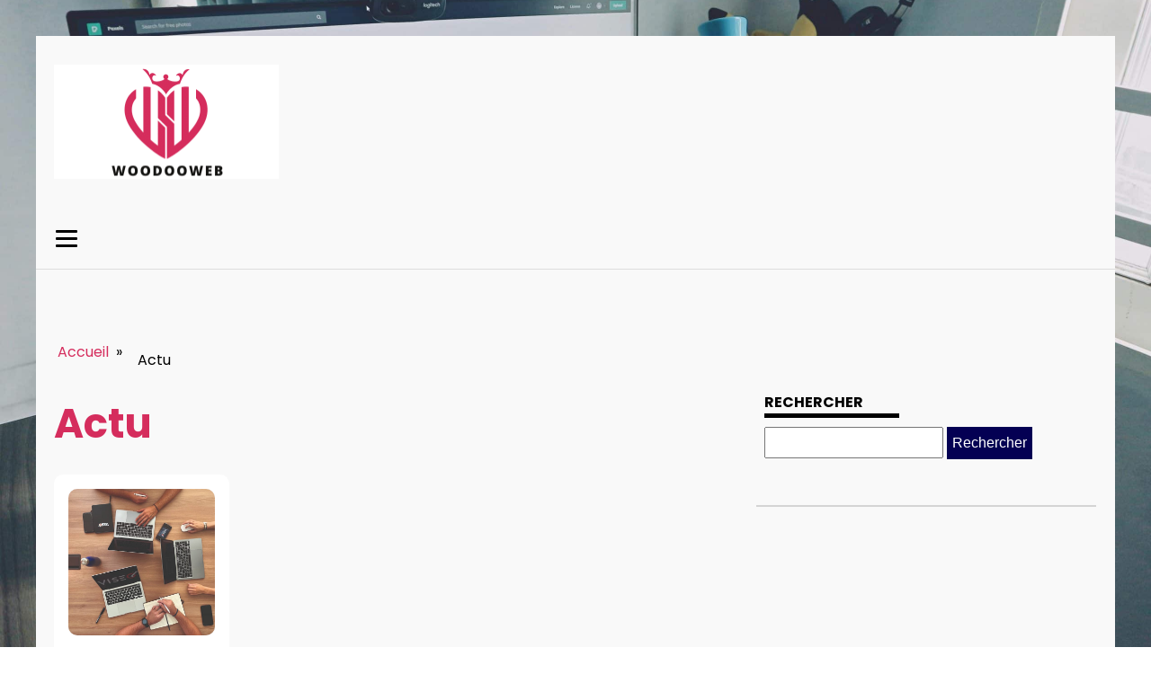

--- FILE ---
content_type: text/html; charset=UTF-8
request_url: https://woodooweb.fr/2022/06
body_size: 13154
content:
<!DOCTYPE html>
<html lang="fr-FR" >
<head>
<meta charset="UTF-8">
<meta name="viewport" content="width=device-width, initial-scale=1.0">
<!-- WP_HEAD() START -->


<meta name='robots' content='noindex, follow' />
	<style>img:is([sizes="auto" i], [sizes^="auto," i]) { contain-intrinsic-size: 3000px 1500px }</style>
	
	<!-- This site is optimized with the Yoast SEO plugin v26.3 - https://yoast.com/wordpress/plugins/seo/ -->
	<title>juin 2022 - woodooweb</title>
<link data-wpr-hosted-gf-parameters="family=Poppins%3A100%2C200%2C300%2C400%2C500%2C600%2C700%2C800%2C900%7CPoppins%3A100%2C200%2C300%2C400%2C500%2C600%2C700%2C800%2C900&display=swap" href="https://woodooweb.fr/wp-content/cache/fonts/1/google-fonts/css/e/8/8/cd7310f0ecc92040a0e6c9c8b4af1.css" rel="stylesheet">
	<meta property="og:locale" content="fr_FR" />
	<meta property="og:type" content="website" />
	<meta property="og:title" content="juin 2022 - woodooweb" />
	<meta property="og:url" content="https://woodooweb.fr/2022/06" />
	<meta property="og:site_name" content="woodooweb" />
	<meta name="twitter:card" content="summary_large_image" />
	<script type="application/ld+json" class="yoast-schema-graph">{"@context":"https://schema.org","@graph":[{"@type":"CollectionPage","@id":"https://woodooweb.fr/2022/06","url":"https://woodooweb.fr/2022/06","name":"juin 2022 - woodooweb","isPartOf":{"@id":"https://woodooweb.fr/#website"},"primaryImageOfPage":{"@id":"https://woodooweb.fr/2022/06#primaryimage"},"image":{"@id":"https://woodooweb.fr/2022/06#primaryimage"},"thumbnailUrl":"https://woodooweb.fr/wp-content/uploads/2022/06/viseo-conseil-8XaM86qk9Ac-unsplash.jpg","breadcrumb":{"@id":"https://woodooweb.fr/2022/06#breadcrumb"},"inLanguage":"fr-FR"},{"@type":"ImageObject","inLanguage":"fr-FR","@id":"https://woodooweb.fr/2022/06#primaryimage","url":"https://woodooweb.fr/wp-content/uploads/2022/06/viseo-conseil-8XaM86qk9Ac-unsplash.jpg","contentUrl":"https://woodooweb.fr/wp-content/uploads/2022/06/viseo-conseil-8XaM86qk9Ac-unsplash.jpg","width":640,"height":640},{"@type":"BreadcrumbList","@id":"https://woodooweb.fr/2022/06#breadcrumb","itemListElement":[{"@type":"ListItem","position":1,"name":"Home","item":"https://woodooweb.fr/"},{"@type":"ListItem","position":2,"name":"Archives for juin 2022"}]},{"@type":"WebSite","@id":"https://woodooweb.fr/#website","url":"https://woodooweb.fr/","name":"woodooweb","description":"Juste un(e) Woodooweb de plus fera l&#039;affaire.","potentialAction":[{"@type":"SearchAction","target":{"@type":"EntryPoint","urlTemplate":"https://woodooweb.fr/?s={search_term_string}"},"query-input":{"@type":"PropertyValueSpecification","valueRequired":true,"valueName":"search_term_string"}}],"inLanguage":"fr-FR"}]}</script>
	<!-- / Yoast SEO plugin. -->


<link href='https://fonts.gstatic.com' crossorigin rel='preconnect' />
<link rel='stylesheet' id='wp-block-library-css' href='https://woodooweb.fr/wp-includes/css/dist/block-library/style.min.css?ver=6.8.3' type='text/css' media='all' />
<style id='classic-theme-styles-inline-css' type='text/css'>
/*! This file is auto-generated */
.wp-block-button__link{color:#fff;background-color:#32373c;border-radius:9999px;box-shadow:none;text-decoration:none;padding:calc(.667em + 2px) calc(1.333em + 2px);font-size:1.125em}.wp-block-file__button{background:#32373c;color:#fff;text-decoration:none}
</style>
<style id='global-styles-inline-css' type='text/css'>
:root{--wp--preset--aspect-ratio--square: 1;--wp--preset--aspect-ratio--4-3: 4/3;--wp--preset--aspect-ratio--3-4: 3/4;--wp--preset--aspect-ratio--3-2: 3/2;--wp--preset--aspect-ratio--2-3: 2/3;--wp--preset--aspect-ratio--16-9: 16/9;--wp--preset--aspect-ratio--9-16: 9/16;--wp--preset--color--black: #000000;--wp--preset--color--cyan-bluish-gray: #abb8c3;--wp--preset--color--white: #ffffff;--wp--preset--color--pale-pink: #f78da7;--wp--preset--color--vivid-red: #cf2e2e;--wp--preset--color--luminous-vivid-orange: #ff6900;--wp--preset--color--luminous-vivid-amber: #fcb900;--wp--preset--color--light-green-cyan: #7bdcb5;--wp--preset--color--vivid-green-cyan: #00d084;--wp--preset--color--pale-cyan-blue: #8ed1fc;--wp--preset--color--vivid-cyan-blue: #0693e3;--wp--preset--color--vivid-purple: #9b51e0;--wp--preset--gradient--vivid-cyan-blue-to-vivid-purple: linear-gradient(135deg,rgba(6,147,227,1) 0%,rgb(155,81,224) 100%);--wp--preset--gradient--light-green-cyan-to-vivid-green-cyan: linear-gradient(135deg,rgb(122,220,180) 0%,rgb(0,208,130) 100%);--wp--preset--gradient--luminous-vivid-amber-to-luminous-vivid-orange: linear-gradient(135deg,rgba(252,185,0,1) 0%,rgba(255,105,0,1) 100%);--wp--preset--gradient--luminous-vivid-orange-to-vivid-red: linear-gradient(135deg,rgba(255,105,0,1) 0%,rgb(207,46,46) 100%);--wp--preset--gradient--very-light-gray-to-cyan-bluish-gray: linear-gradient(135deg,rgb(238,238,238) 0%,rgb(169,184,195) 100%);--wp--preset--gradient--cool-to-warm-spectrum: linear-gradient(135deg,rgb(74,234,220) 0%,rgb(151,120,209) 20%,rgb(207,42,186) 40%,rgb(238,44,130) 60%,rgb(251,105,98) 80%,rgb(254,248,76) 100%);--wp--preset--gradient--blush-light-purple: linear-gradient(135deg,rgb(255,206,236) 0%,rgb(152,150,240) 100%);--wp--preset--gradient--blush-bordeaux: linear-gradient(135deg,rgb(254,205,165) 0%,rgb(254,45,45) 50%,rgb(107,0,62) 100%);--wp--preset--gradient--luminous-dusk: linear-gradient(135deg,rgb(255,203,112) 0%,rgb(199,81,192) 50%,rgb(65,88,208) 100%);--wp--preset--gradient--pale-ocean: linear-gradient(135deg,rgb(255,245,203) 0%,rgb(182,227,212) 50%,rgb(51,167,181) 100%);--wp--preset--gradient--electric-grass: linear-gradient(135deg,rgb(202,248,128) 0%,rgb(113,206,126) 100%);--wp--preset--gradient--midnight: linear-gradient(135deg,rgb(2,3,129) 0%,rgb(40,116,252) 100%);--wp--preset--font-size--small: 13px;--wp--preset--font-size--medium: 20px;--wp--preset--font-size--large: 36px;--wp--preset--font-size--x-large: 42px;--wp--preset--spacing--20: 0.44rem;--wp--preset--spacing--30: 0.67rem;--wp--preset--spacing--40: 1rem;--wp--preset--spacing--50: 1.5rem;--wp--preset--spacing--60: 2.25rem;--wp--preset--spacing--70: 3.38rem;--wp--preset--spacing--80: 5.06rem;--wp--preset--shadow--natural: 6px 6px 9px rgba(0, 0, 0, 0.2);--wp--preset--shadow--deep: 12px 12px 50px rgba(0, 0, 0, 0.4);--wp--preset--shadow--sharp: 6px 6px 0px rgba(0, 0, 0, 0.2);--wp--preset--shadow--outlined: 6px 6px 0px -3px rgba(255, 255, 255, 1), 6px 6px rgba(0, 0, 0, 1);--wp--preset--shadow--crisp: 6px 6px 0px rgba(0, 0, 0, 1);}:where(.is-layout-flex){gap: 0.5em;}:where(.is-layout-grid){gap: 0.5em;}body .is-layout-flex{display: flex;}.is-layout-flex{flex-wrap: wrap;align-items: center;}.is-layout-flex > :is(*, div){margin: 0;}body .is-layout-grid{display: grid;}.is-layout-grid > :is(*, div){margin: 0;}:where(.wp-block-columns.is-layout-flex){gap: 2em;}:where(.wp-block-columns.is-layout-grid){gap: 2em;}:where(.wp-block-post-template.is-layout-flex){gap: 1.25em;}:where(.wp-block-post-template.is-layout-grid){gap: 1.25em;}.has-black-color{color: var(--wp--preset--color--black) !important;}.has-cyan-bluish-gray-color{color: var(--wp--preset--color--cyan-bluish-gray) !important;}.has-white-color{color: var(--wp--preset--color--white) !important;}.has-pale-pink-color{color: var(--wp--preset--color--pale-pink) !important;}.has-vivid-red-color{color: var(--wp--preset--color--vivid-red) !important;}.has-luminous-vivid-orange-color{color: var(--wp--preset--color--luminous-vivid-orange) !important;}.has-luminous-vivid-amber-color{color: var(--wp--preset--color--luminous-vivid-amber) !important;}.has-light-green-cyan-color{color: var(--wp--preset--color--light-green-cyan) !important;}.has-vivid-green-cyan-color{color: var(--wp--preset--color--vivid-green-cyan) !important;}.has-pale-cyan-blue-color{color: var(--wp--preset--color--pale-cyan-blue) !important;}.has-vivid-cyan-blue-color{color: var(--wp--preset--color--vivid-cyan-blue) !important;}.has-vivid-purple-color{color: var(--wp--preset--color--vivid-purple) !important;}.has-black-background-color{background-color: var(--wp--preset--color--black) !important;}.has-cyan-bluish-gray-background-color{background-color: var(--wp--preset--color--cyan-bluish-gray) !important;}.has-white-background-color{background-color: var(--wp--preset--color--white) !important;}.has-pale-pink-background-color{background-color: var(--wp--preset--color--pale-pink) !important;}.has-vivid-red-background-color{background-color: var(--wp--preset--color--vivid-red) !important;}.has-luminous-vivid-orange-background-color{background-color: var(--wp--preset--color--luminous-vivid-orange) !important;}.has-luminous-vivid-amber-background-color{background-color: var(--wp--preset--color--luminous-vivid-amber) !important;}.has-light-green-cyan-background-color{background-color: var(--wp--preset--color--light-green-cyan) !important;}.has-vivid-green-cyan-background-color{background-color: var(--wp--preset--color--vivid-green-cyan) !important;}.has-pale-cyan-blue-background-color{background-color: var(--wp--preset--color--pale-cyan-blue) !important;}.has-vivid-cyan-blue-background-color{background-color: var(--wp--preset--color--vivid-cyan-blue) !important;}.has-vivid-purple-background-color{background-color: var(--wp--preset--color--vivid-purple) !important;}.has-black-border-color{border-color: var(--wp--preset--color--black) !important;}.has-cyan-bluish-gray-border-color{border-color: var(--wp--preset--color--cyan-bluish-gray) !important;}.has-white-border-color{border-color: var(--wp--preset--color--white) !important;}.has-pale-pink-border-color{border-color: var(--wp--preset--color--pale-pink) !important;}.has-vivid-red-border-color{border-color: var(--wp--preset--color--vivid-red) !important;}.has-luminous-vivid-orange-border-color{border-color: var(--wp--preset--color--luminous-vivid-orange) !important;}.has-luminous-vivid-amber-border-color{border-color: var(--wp--preset--color--luminous-vivid-amber) !important;}.has-light-green-cyan-border-color{border-color: var(--wp--preset--color--light-green-cyan) !important;}.has-vivid-green-cyan-border-color{border-color: var(--wp--preset--color--vivid-green-cyan) !important;}.has-pale-cyan-blue-border-color{border-color: var(--wp--preset--color--pale-cyan-blue) !important;}.has-vivid-cyan-blue-border-color{border-color: var(--wp--preset--color--vivid-cyan-blue) !important;}.has-vivid-purple-border-color{border-color: var(--wp--preset--color--vivid-purple) !important;}.has-vivid-cyan-blue-to-vivid-purple-gradient-background{background: var(--wp--preset--gradient--vivid-cyan-blue-to-vivid-purple) !important;}.has-light-green-cyan-to-vivid-green-cyan-gradient-background{background: var(--wp--preset--gradient--light-green-cyan-to-vivid-green-cyan) !important;}.has-luminous-vivid-amber-to-luminous-vivid-orange-gradient-background{background: var(--wp--preset--gradient--luminous-vivid-amber-to-luminous-vivid-orange) !important;}.has-luminous-vivid-orange-to-vivid-red-gradient-background{background: var(--wp--preset--gradient--luminous-vivid-orange-to-vivid-red) !important;}.has-very-light-gray-to-cyan-bluish-gray-gradient-background{background: var(--wp--preset--gradient--very-light-gray-to-cyan-bluish-gray) !important;}.has-cool-to-warm-spectrum-gradient-background{background: var(--wp--preset--gradient--cool-to-warm-spectrum) !important;}.has-blush-light-purple-gradient-background{background: var(--wp--preset--gradient--blush-light-purple) !important;}.has-blush-bordeaux-gradient-background{background: var(--wp--preset--gradient--blush-bordeaux) !important;}.has-luminous-dusk-gradient-background{background: var(--wp--preset--gradient--luminous-dusk) !important;}.has-pale-ocean-gradient-background{background: var(--wp--preset--gradient--pale-ocean) !important;}.has-electric-grass-gradient-background{background: var(--wp--preset--gradient--electric-grass) !important;}.has-midnight-gradient-background{background: var(--wp--preset--gradient--midnight) !important;}.has-small-font-size{font-size: var(--wp--preset--font-size--small) !important;}.has-medium-font-size{font-size: var(--wp--preset--font-size--medium) !important;}.has-large-font-size{font-size: var(--wp--preset--font-size--large) !important;}.has-x-large-font-size{font-size: var(--wp--preset--font-size--x-large) !important;}
:where(.wp-block-post-template.is-layout-flex){gap: 1.25em;}:where(.wp-block-post-template.is-layout-grid){gap: 1.25em;}
:where(.wp-block-columns.is-layout-flex){gap: 2em;}:where(.wp-block-columns.is-layout-grid){gap: 2em;}
:root :where(.wp-block-pullquote){font-size: 1.5em;line-height: 1.6;}
</style>
<link data-minify="1" rel='stylesheet' id='oxygen-css' href='https://woodooweb.fr/wp-content/cache/min/1/wp-content/plugins/oxygen/component-framework/oxygen.css?ver=1737409652' type='text/css' media='all' />
<style id='rocket-lazyload-inline-css' type='text/css'>
.rll-youtube-player{position:relative;padding-bottom:56.23%;height:0;overflow:hidden;max-width:100%;}.rll-youtube-player:focus-within{outline: 2px solid currentColor;outline-offset: 5px;}.rll-youtube-player iframe{position:absolute;top:0;left:0;width:100%;height:100%;z-index:100;background:0 0}.rll-youtube-player img{bottom:0;display:block;left:0;margin:auto;max-width:100%;width:100%;position:absolute;right:0;top:0;border:none;height:auto;-webkit-transition:.4s all;-moz-transition:.4s all;transition:.4s all}.rll-youtube-player img:hover{-webkit-filter:brightness(75%)}.rll-youtube-player .play{height:100%;width:100%;left:0;top:0;position:absolute;background:var(--wpr-bg-3d02fdd1-1414-4715-be10-dd7e91c4315c) no-repeat center;background-color: transparent !important;cursor:pointer;border:none;}
</style>
<script type="text/javascript" src="https://woodooweb.fr/wp-includes/js/jquery/jquery.min.js?ver=3.7.1" id="jquery-core-js"></script>
<link rel="https://api.w.org/" href="https://woodooweb.fr/wp-json/" /><link rel="EditURI" type="application/rsd+xml" title="RSD" href="https://woodooweb.fr/xmlrpc.php?rsd" />
<meta name="generator" content="WordPress 6.8.3" />
<meta name="robots" content="noarchive"><link rel="icon" href="https://woodooweb.fr/wp-content/uploads/2024/03/cropped-woodooweb-e1710160938577-32x32.png" sizes="32x32" />
<link rel="icon" href="https://woodooweb.fr/wp-content/uploads/2024/03/cropped-woodooweb-e1710160938577-192x192.png" sizes="192x192" />
<link rel="apple-touch-icon" href="https://woodooweb.fr/wp-content/uploads/2024/03/cropped-woodooweb-e1710160938577-180x180.png" />
<meta name="msapplication-TileImage" content="https://woodooweb.fr/wp-content/uploads/2024/03/cropped-woodooweb-e1710160938577-270x270.png" />
		<style type="text/css" id="wp-custom-css">
			/*variable*/
:root {
  --main-bg-cat: #D52D5D;
    --main-bg-head-sidebar: #D52D5D;
    --main-bg-submit:#040053;
    --main-btn-read: #D52D5D;
}

/*fin variable*/
/*Radius*/
.oxy-post-image-fixed-ratio {
    border-radius: 10px;
}

a.oxy-post-image {
    border-radius: 10px;
}

h2.widgettitle img {
    border-radius: 10px;
}


aside img {
    border-radius: 10px;
}

.oxy-post-overlay {
    border-radius: 10px;
}

.oxy-post-image img{
    border-radius: 10px;
}

.oxy-post {
    border-radius: 10px;
}

.single img {
    border-radius: 10px;
}

.swiper-container
{
  width: 100%;
  border-radius: 10px;
}

.custom-content {
    border-radius: 10px;
}

.oxy-post-padding {
    border-radius: 10px;
}
/*fin radius*/

input#s {
    height: 35px;
    margin-top: 10px;
}

input#searchsubmit {
    height: 36px;
    background: var(--main-bg-submit);
    border: 0px;
    color: #fff;
}


div#div_block-94-85 .custom-cat {
    position: absolute;
}

body.search.search-results .oxy-post {
    width: 100% !important;
}

/*section1*/
.custom-grid .oxy-post{
	  width:100% !important;
}

ul.post-categories {
    padding: 0;
}

ul.post-categories li {
    list-style: none;
	display:inline-block;
	margin: 10px 0px;
}

ul.post-categories li a {
    background: var(--main-bg-cat);
    color: #fff;
    padding: 2px 5px;
    border-radius: 5px;
}

section#section-2-152 .oxy-post-image-overlay {
    padding: 240px 0px !important;
    justify-content: start;
    text-align: left;
}

.custom-ccontent {
    padding: 20px;
    position: relative;
    top: 235px;
}

div#div_block-13-152 .oxy-post-image-overlay {
    padding: 69px 0px !important;
}

div#div_block-13-152 .custom-ccontent {
    top: 72px;
	height:193px;
}

div#div_block-13-152 .oxy-post-title {
    font-size: 18px;
    line-height: 20px;
}

#_posts_grid-20-152 > .oxy-posts {
	grid-column-gap: 0px !important;
    grid-template-columns: 0px !important;
}

#_posts_grid-22-152 > .oxy-posts {
    grid-column-gap: 0 !important;
}

#_posts_grid-28-152 > .oxy-posts {
    grid-column-gap: 0 !important;
}

#_posts_grid-24-152 > .oxy-posts {
    grid-column-gap: 0 !important;
}

#_posts_grid-30-152 > .oxy-posts {
    grid-column-gap: 0 !important;
}

/*fin section1*/
/* section2*/
section#section-31-152 .oxy-post.rocket-lazyload.entered.lazyloaded {
    height: 320px;
}
section#section-31-152 .custom-ccontent {
    padding: 20px;
    position: relative;
    top: 55px;
}
.oxy-post-image-overlay {
    padding: 3rem 0rem !important;
}
#_posts_grid-34-152 > .oxy-posts {
    grid-auto-rows: auto !important;
}


/*fin section2*/

/*aside*/
aside li {
    list-style: none;
}

label.wp-block-search__label {
    border-bottom: 4px solid #000;
	text-transform: uppercase;
}

label.wp-block-search__label:after {
    content: '';
    width: 90%;
    height: 2px;
    background: #b7b7b78f;
    position: absolute;
    left: 21px;
    top: 47px;
}

aside {
    position: relative;
}

.wp-block-search__inside-wrapper {
    margin-top: 25px;
}

/*fin aside*/
/*section 3*/

#_posts_grid-49-152 .oxy-post {
    width: 100% !important;
}

div#div_block-47-152 .custom-cat {
    position: absolute;
    bottom: 330px !important;
    left: 20px;
}

    #_posts_grid-49-152 .oxy-post-image-fixed-ratio {
    padding-bottom: 70% !important;
}

#_posts_grid-52-152 .oxy-post {
    margin-bottom: 1em !important;
}


#_posts_grid-52-152 .oxy-post-image-fixed-ratio {
    padding-bottom: 70% !important;
}

div#_posts_grid-58-152 .custom-cat {
    position: absolute;
}

#_posts_grid-67-152 .oxy-post {
    width: 100% !important;
}

div#_posts_grid-67-152 {
    position: relative;
}

div#_posts_grid-67-152 .custom-cat {
    position: absolute;
}


/*fin section 3*/
/*section 4*/
div#_posts_grid-76-152 .custom-ccontent {
    padding: 20px;
    position: relative;
    top: 50px;
}

div#_posts_grid-85-152 .custom-ccontent {
    padding: 20px;
    position: relative;
    top: 40px;
}

.left-im .oxy-post {
    margin-bottom: 1rem !important;
}

.left-im  .oxy-post-image-fixed-ratio {
    padding-bottom: 60% !important;
}
div#div_block-81-152 .oxy-posts {
    grid-column-gap: 0px !important;
}

.archive .oxy-post {
    width: 100% !important;
    background: #fff;
    margin: 20px;
}

/*fin section 4*/

.archive label.wp-block-search__label:after {
    content: '';
    width: 90%;
    height: 2px;
    background: #b7b7b78f;
    position: absolute;
    left: 32px;
    top: 58px;
}

h2.widgettitle {
    font-size: 16px;
    text-transform: uppercase;
    border-bottom: 5px solid #000;
    width: 150px;
    margin-top: 30px;
}

h2.widgettitle:after {
    content: '';
    position: absolute;
    width: 90% !important;
    height: 2px !important;
    background: #d4d4d4;
    top: 187px;
    left: 21px;
}

.rpwwt-widget ul li img {
    width: 149px !important;
    height: 75px;
    object-fit: cover;
}

div#code_block-21-115 ul.post-categories li a {
    position: relative;
    top: -5px;
	background:none;
	color:#000;
}

span#span-37-116 a {
    color: #fff;
}

.ftr-img img {
    width: 100%;
    height: auto;
}

.single label.wp-block-search__label:after {
    content: '';
    width: 90%;
    height: 2px;
    background: #b7b7b78f;
    position: absolute;
    left: 21px;
    top: 48px;
}

.single h2.widgettitle:after {
    content: '';
    position: absolute;
    width: 90% !important;
    height: 2px !important;
    background: #d4d4d4;
    top: 187px;
    left: 21px;
}

.ftr-img {
    margin-top: 20px;
    height: auto;
    width: 100%;
}

section#section-2-306 .ct-section-inner-wrap {
    padding: 20px;
}

@media (max-width: 500px){
	div#div_block-47-152 .custom-cat {
    top: 20px !important;
}
.archive .oxy-post {
    margin: 0px;
}
	.oxel-breadcrumb-wrapper {
    width: auto !important;
}
}		</style>
		<link data-minify="1" rel='stylesheet' id='oxygen-cache-24-css' href='https://woodooweb.fr/wp-content/cache/min/1/wp-content/uploads/oxygen/css/24.css?ver=1737409652' type='text/css' media='all' />
<link data-minify="1" rel='stylesheet' id='oxygen-cache-21-css' href='https://woodooweb.fr/wp-content/cache/min/1/wp-content/uploads/oxygen/css/21.css?ver=1737409652' type='text/css' media='all' />
<link data-minify="1" rel='stylesheet' id='oxygen-universal-styles-css' href='https://woodooweb.fr/wp-content/cache/background-css/1/woodooweb.fr/wp-content/cache/min/1/wp-content/uploads/oxygen/css/universal.css?ver=1737409652&wpr_t=1768884648' type='text/css' media='all' />
<noscript><style id="rocket-lazyload-nojs-css">.rll-youtube-player, [data-lazy-src]{display:none !important;}</style></noscript><!-- END OF WP_HEAD() -->
<style id="wpr-lazyload-bg-container"></style><style id="wpr-lazyload-bg-exclusion"></style>
<noscript>
<style id="wpr-lazyload-bg-nostyle">.oxy-pro-menu .oxy-pro-menu-off-canvas-container,.oxy-pro-menu .oxy-pro-menu-open-container{--wpr-bg-e736c2fa-a962-437c-9abc-c8f07b0e31ca: url('https://woodooweb.fr/wp-content/cache/min/1/wp-content/uploads/oxygen/css/');}body{--wpr-bg-ddf3eccd-71ff-4bc9-ad4b-fea0758e614b: url('https://moya-vselennaya.com/wp-content/uploads/2023/12/pexels-bich-tran-1714341-scaled.jpg');}.rll-youtube-player .play{--wpr-bg-3d02fdd1-1414-4715-be10-dd7e91c4315c: url('https://woodooweb.fr/wp-content/plugins/wp-rocket/assets/img/youtube.png');}</style>
</noscript>
<script type="application/javascript">const rocket_pairs = [{"selector":".oxy-pro-menu .oxy-pro-menu-off-canvas-container,.oxy-pro-menu .oxy-pro-menu-open-container","style":".oxy-pro-menu .oxy-pro-menu-off-canvas-container,.oxy-pro-menu .oxy-pro-menu-open-container{--wpr-bg-e736c2fa-a962-437c-9abc-c8f07b0e31ca: url('https:\/\/woodooweb.fr\/wp-content\/cache\/min\/1\/wp-content\/uploads\/oxygen\/css\/');}","hash":"e736c2fa-a962-437c-9abc-c8f07b0e31ca","url":"https:\/\/woodooweb.fr\/wp-content\/cache\/min\/1\/wp-content\/uploads\/oxygen\/css\/"},{"selector":"body","style":"body{--wpr-bg-ddf3eccd-71ff-4bc9-ad4b-fea0758e614b: url('https:\/\/moya-vselennaya.com\/wp-content\/uploads\/2023\/12\/pexels-bich-tran-1714341-scaled.jpg');}","hash":"ddf3eccd-71ff-4bc9-ad4b-fea0758e614b","url":"https:\/\/moya-vselennaya.com\/wp-content\/uploads\/2023\/12\/pexels-bich-tran-1714341-scaled.jpg"},{"selector":".rll-youtube-player .play","style":".rll-youtube-player .play{--wpr-bg-3d02fdd1-1414-4715-be10-dd7e91c4315c: url('https:\/\/woodooweb.fr\/wp-content\/plugins\/wp-rocket\/assets\/img\/youtube.png');}","hash":"3d02fdd1-1414-4715-be10-dd7e91c4315c","url":"https:\/\/woodooweb.fr\/wp-content\/plugins\/wp-rocket\/assets\/img\/youtube.png"}]; const rocket_excluded_pairs = [];</script><meta name="generator" content="WP Rocket 3.20.0.3" data-wpr-features="wpr_lazyload_css_bg_img wpr_minify_js wpr_lazyload_images wpr_lazyload_iframes wpr_image_dimensions wpr_minify_css wpr_preload_links wpr_host_fonts_locally wpr_desktop" /></head>
<body class="archive date wp-theme-oxygen-is-not-a-theme  wp-embed-responsive oxygen-body" >




						<div id="div_block-59-118" class="ct-div-block" ><header id="_header-2-225" class="oxy-header-wrapper oxy-overlay-header oxy-header" ><div id="_header_row-3-225" class="oxy-header-row" ><div class="oxy-header-container"><div id="_header_left-4-225" class="oxy-header-left" ><a id="link-12-225" class="ct-link atomic-logo" href="/" target="_self"  ><img width="500" height="255"  id="image-13-225" alt="" src="data:image/svg+xml,%3Csvg%20xmlns='http://www.w3.org/2000/svg'%20viewBox='0%200%20500%20255'%3E%3C/svg%3E" class="ct-image" data-lazy-src="https://woodooweb.fr/wp-content/uploads/2024/03/woodooweb-e1710160938577.png"/><noscript><img width="500" height="255"  id="image-13-225" alt="" src="https://woodooweb.fr/wp-content/uploads/2024/03/woodooweb-e1710160938577.png" class="ct-image"/></noscript></a></div><div id="_header_center-6-225" class="oxy-header-center" ></div><div id="_header_right-7-225" class="oxy-header-right" ></div></div></div><div id="_header_row-10-225" class="oxy-header-row" ><div class="oxy-header-container"><div id="_header_left-11-225" class="oxy-header-left" ><nav id="_nav_menu-17-225" class="oxy-nav-menu oxy-nav-menu-dropdowns" ><div class='oxy-menu-toggle'><div class='oxy-nav-menu-hamburger-wrap'><div class='oxy-nav-menu-hamburger'><div class='oxy-nav-menu-hamburger-line'></div><div class='oxy-nav-menu-hamburger-line'></div><div class='oxy-nav-menu-hamburger-line'></div></div></div></div><div class="menu-mainmenu-container"><ul id="menu-mainmenu" class="oxy-nav-menu-list"><li id="menu-item-197" class="menu-item menu-item-type-taxonomy menu-item-object-category menu-item-197"><a href="https://woodooweb.fr/category/actu">Actu</a></li>
<li id="menu-item-198" class="menu-item menu-item-type-taxonomy menu-item-object-category menu-item-198"><a href="https://woodooweb.fr/category/high-tech">High tech</a></li>
<li id="menu-item-199" class="menu-item menu-item-type-taxonomy menu-item-object-category menu-item-199"><a href="https://woodooweb.fr/category/internet">Internet</a></li>
<li id="menu-item-200" class="menu-item menu-item-type-taxonomy menu-item-object-category menu-item-200"><a href="https://woodooweb.fr/category/jeux-video">Jeux-video</a></li>
<li id="menu-item-201" class="menu-item menu-item-type-taxonomy menu-item-object-category menu-item-201"><a href="https://woodooweb.fr/category/marketing">Marketing</a></li>
<li id="menu-item-202" class="menu-item menu-item-type-taxonomy menu-item-object-category menu-item-202"><a href="https://woodooweb.fr/category/materiel">Matériel</a></li>
<li id="menu-item-203" class="menu-item menu-item-type-taxonomy menu-item-object-category menu-item-203"><a href="https://woodooweb.fr/category/smartphones">Smartphones</a></li>
</ul></div></nav></div><div id="_header_center-14-225" class="oxy-header-center" ></div><div id="_header_right-15-225" class="oxy-header-right" ></div></div></div></header>
		<section id="section-7-115" class=" ct-section" ><div class="ct-section-inner-wrap"><div id="new_columns-8-115" class="ct-new-columns" ><div id="div_block-9-115" class="ct-div-block" ><div id="div_block-20-115" class="ct-div-block oxel-breadcrumb-wrapper" ><div id="code_block-21-115" class="ct-code-block oxel-breadcrumb-code" >

<nav aria-label="Breadcrumb" class="oxel-breadcrumb" style="display: none">
	<ol>
					<li>
								<a title="Breadcrumb link to Blog" href="/">Accueil</a>
								<span>&#187;</span>
			</li>
					<li>
				<ul class="post-categories">
	<li><a href="https://woodooweb.fr/category/actu" rel="category tag">Actu</a></li></ul>			</li>
				</ol>
</nav></div></div><h1 id="text_block-15-115" class="ct-text-block" ><span id="span-16-115" class="ct-span" ><a href="https://woodooweb.fr/category/actu" rel="tag">Actu</a></span></h1>        
                <div id="_posts_grid-19-115" class='oxy-easy-posts oxy-posts-grid' >
                                    <div class='oxy-posts'>
                     <div class='oxy-post'>
  
    <a class='oxy-post-image' href='https://woodooweb.fr/actu/comment-faire-fonctionner-ensemble-le-seo-et-le-sea.php'>
      <div data-bg="https://woodooweb.fr/wp-content/uploads/2022/06/viseo-conseil-8XaM86qk9Ac-unsplash.jpg" class='oxy-post-image-fixed-ratio rocket-lazyload' style=''>
      </div>
      
     
      
	</a>
	<div class="custom-cat">
<ul class="post-categories">
	<li><a href="https://woodooweb.fr/category/actu" rel="category tag">Actu</a></li></ul></div>
  <h2>
	<a class='oxy-post-title' href='https://woodooweb.fr/actu/comment-faire-fonctionner-ensemble-le-seo-et-le-sea.php'>Comment faire fonctionner ensemble le SEO et le SEA ?</a>
	</h2>


	<div class='oxy-post-content'>
		<p>Soyons honnêtes : l'objectif premier de votre site Web est d'obtenir le meilleur classement possible sur les pages de résultats des moteurs de recherche les plus importants, tels que Google, Yahoo, Bing et autres. Et plus les sous-pages de votre site web apparaissent en bonne place sur une page de résultats d'un moteur de recherche, [&hellip;]</p>
	</div>

	<a href='https://woodooweb.fr/actu/comment-faire-fonctionner-ensemble-le-seo-et-le-sea.php' class='oxy-read-more'>Lire la suite</a>

</div>                </div>
                                <div class='oxy-easy-posts-pages'>
                                    </div>
                                            </div>
                </div><aside id="div_block-10-115" class="ct-div-block" ><li id="search-2" class="widget widget_search"><h2 class="widgettitle">Rechercher</h2>
<form role="search" method="get" id="searchform" class="searchform" action="https://woodooweb.fr/">
				<div>
					<label class="screen-reader-text" for="s">Rechercher :</label>
					<input type="text" value="" name="s" id="s" />
					<input type="submit" id="searchsubmit" value="Rechercher" />
				</div>
			</form></li>
</aside></div></div></section><section id="section-20-225" class=" ct-section" ><div class="ct-section-inner-wrap"><a id="link-77-118" class="ct-link oxel_back_to_top_container" href="#top" target="_self"  ><div id="code_block-78-118" class="ct-code-block" ><!-- --></div><div id="fancy_icon-79-118" class="ct-fancy-icon oxel_back_to_top_icon" ><svg id="svg-fancy_icon-79-118"><use xlink:href="#FontAwesomeicon-angle-double-up"></use></svg></div></a><div id="new_columns-68-118" class="ct-new-columns" ><div id="div_block-69-118" class="ct-div-block" ><nav id="_nav_menu-71-118" class="oxy-nav-menu oxy-nav-menu-dropdowns oxy-nav-menu-dropdown-arrow" ><div class='oxy-menu-toggle'><div class='oxy-nav-menu-hamburger-wrap'><div class='oxy-nav-menu-hamburger'><div class='oxy-nav-menu-hamburger-line'></div><div class='oxy-nav-menu-hamburger-line'></div><div class='oxy-nav-menu-hamburger-line'></div></div></div></div><div class="menu-navigation-container"><ul id="menu-navigation" class="oxy-nav-menu-list"><li id="menu-item-93" class="menu-item menu-item-type-post_type menu-item-object-page menu-item-93"><a href="https://woodooweb.fr/contact">Contact</a></li>
<li id="menu-item-94" class="menu-item menu-item-type-post_type menu-item-object-page menu-item-94"><a href="https://woodooweb.fr/mentions-legales">Mentions Légales</a></li>
<li id="menu-item-92" class="menu-item menu-item-type-post_type menu-item-object-page menu-item-92"><a href="https://woodooweb.fr/politique-de-confidentialite">Politique de confidentialité</a></li>
</ul></div></nav></div><div id="div_block-70-118" class="ct-div-block" ><div id="text_block-76-118" class="ct-text-block" >Copyright 2024. Tous Droits Réservés</div></div></div></div></section></div>	<!-- WP_FOOTER -->
<script type="speculationrules">
{"prefetch":[{"source":"document","where":{"and":[{"href_matches":"\/*"},{"not":{"href_matches":["\/wp-*.php","\/wp-admin\/*","\/wp-content\/uploads\/*","\/wp-content\/*","\/wp-content\/plugins\/*","\/wp-content\/themes\/oxygen-bare-minimum-theme\/*","\/wp-content\/themes\/oxygen-is-not-a-theme\/*","\/*\\?(.+)"]}},{"not":{"selector_matches":"a[rel~=\"nofollow\"]"}},{"not":{"selector_matches":".no-prefetch, .no-prefetch a"}}]},"eagerness":"conservative"}]}
</script>
<style>.ct-FontAwesomeicon-angle-double-up{width:0.64285714285714em}</style>
<?xml version="1.0"?><svg xmlns="http://www.w3.org/2000/svg" xmlns:xlink="http://www.w3.org/1999/xlink" aria-hidden="true" style="position: absolute; width: 0; height: 0; overflow: hidden;" version="1.1"><defs><symbol id="FontAwesomeicon-angle-double-up" viewBox="0 0 18 28"><title>angle-double-up</title><path d="M16.797 20.5c0 0.125-0.063 0.266-0.156 0.359l-0.781 0.781c-0.094 0.094-0.219 0.156-0.359 0.156-0.125 0-0.266-0.063-0.359-0.156l-6.141-6.141-6.141 6.141c-0.094 0.094-0.234 0.156-0.359 0.156s-0.266-0.063-0.359-0.156l-0.781-0.781c-0.094-0.094-0.156-0.234-0.156-0.359s0.063-0.266 0.156-0.359l7.281-7.281c0.094-0.094 0.234-0.156 0.359-0.156s0.266 0.063 0.359 0.156l7.281 7.281c0.094 0.094 0.156 0.234 0.156 0.359zM16.797 14.5c0 0.125-0.063 0.266-0.156 0.359l-0.781 0.781c-0.094 0.094-0.219 0.156-0.359 0.156-0.125 0-0.266-0.063-0.359-0.156l-6.141-6.141-6.141 6.141c-0.094 0.094-0.234 0.156-0.359 0.156s-0.266-0.063-0.359-0.156l-0.781-0.781c-0.094-0.094-0.156-0.234-0.156-0.359s0.063-0.266 0.156-0.359l7.281-7.281c0.094-0.094 0.234-0.156 0.359-0.156s0.266 0.063 0.359 0.156l7.281 7.281c0.094 0.094 0.156 0.234 0.156 0.359z"/></symbol></defs></svg>
		<script type="text/javascript">
			jQuery(document).ready(function() {
				jQuery('body').on('click', '.oxy-menu-toggle', function() {
					jQuery(this).parent('.oxy-nav-menu').toggleClass('oxy-nav-menu-open');
					jQuery('body').toggleClass('oxy-nav-menu-prevent-overflow');
					jQuery('html').toggleClass('oxy-nav-menu-prevent-overflow');
				});
				var selector = '.oxy-nav-menu-open .menu-item a[href*="#"]';
				jQuery('body').on('click', selector, function(){
					jQuery('.oxy-nav-menu-open').removeClass('oxy-nav-menu-open');
					jQuery('body').removeClass('oxy-nav-menu-prevent-overflow');
					jQuery('html').removeClass('oxy-nav-menu-prevent-overflow');
					jQuery(this).click();
				});
			});
		</script>

	<script type="text/javascript" id="rocket-browser-checker-js-after">
/* <![CDATA[ */
"use strict";var _createClass=function(){function defineProperties(target,props){for(var i=0;i<props.length;i++){var descriptor=props[i];descriptor.enumerable=descriptor.enumerable||!1,descriptor.configurable=!0,"value"in descriptor&&(descriptor.writable=!0),Object.defineProperty(target,descriptor.key,descriptor)}}return function(Constructor,protoProps,staticProps){return protoProps&&defineProperties(Constructor.prototype,protoProps),staticProps&&defineProperties(Constructor,staticProps),Constructor}}();function _classCallCheck(instance,Constructor){if(!(instance instanceof Constructor))throw new TypeError("Cannot call a class as a function")}var RocketBrowserCompatibilityChecker=function(){function RocketBrowserCompatibilityChecker(options){_classCallCheck(this,RocketBrowserCompatibilityChecker),this.passiveSupported=!1,this._checkPassiveOption(this),this.options=!!this.passiveSupported&&options}return _createClass(RocketBrowserCompatibilityChecker,[{key:"_checkPassiveOption",value:function(self){try{var options={get passive(){return!(self.passiveSupported=!0)}};window.addEventListener("test",null,options),window.removeEventListener("test",null,options)}catch(err){self.passiveSupported=!1}}},{key:"initRequestIdleCallback",value:function(){!1 in window&&(window.requestIdleCallback=function(cb){var start=Date.now();return setTimeout(function(){cb({didTimeout:!1,timeRemaining:function(){return Math.max(0,50-(Date.now()-start))}})},1)}),!1 in window&&(window.cancelIdleCallback=function(id){return clearTimeout(id)})}},{key:"isDataSaverModeOn",value:function(){return"connection"in navigator&&!0===navigator.connection.saveData}},{key:"supportsLinkPrefetch",value:function(){var elem=document.createElement("link");return elem.relList&&elem.relList.supports&&elem.relList.supports("prefetch")&&window.IntersectionObserver&&"isIntersecting"in IntersectionObserverEntry.prototype}},{key:"isSlowConnection",value:function(){return"connection"in navigator&&"effectiveType"in navigator.connection&&("2g"===navigator.connection.effectiveType||"slow-2g"===navigator.connection.effectiveType)}}]),RocketBrowserCompatibilityChecker}();
/* ]]> */
</script>
<script type="text/javascript" id="rocket-preload-links-js-extra">
/* <![CDATA[ */
var RocketPreloadLinksConfig = {"excludeUris":"\/(?:.+\/)?feed(?:\/(?:.+\/?)?)?$|\/(?:.+\/)?embed\/|\/(index.php\/)?(.*)wp-json(\/.*|$)|\/refer\/|\/go\/|\/recommend\/|\/recommends\/","usesTrailingSlash":"","imageExt":"jpg|jpeg|gif|png|tiff|bmp|webp|avif|pdf|doc|docx|xls|xlsx|php","fileExt":"jpg|jpeg|gif|png|tiff|bmp|webp|avif|pdf|doc|docx|xls|xlsx|php|html|htm","siteUrl":"https:\/\/woodooweb.fr","onHoverDelay":"100","rateThrottle":"3"};
/* ]]> */
</script>
<script type="text/javascript" id="rocket-preload-links-js-after">
/* <![CDATA[ */
(function() {
"use strict";var r="function"==typeof Symbol&&"symbol"==typeof Symbol.iterator?function(e){return typeof e}:function(e){return e&&"function"==typeof Symbol&&e.constructor===Symbol&&e!==Symbol.prototype?"symbol":typeof e},e=function(){function i(e,t){for(var n=0;n<t.length;n++){var i=t[n];i.enumerable=i.enumerable||!1,i.configurable=!0,"value"in i&&(i.writable=!0),Object.defineProperty(e,i.key,i)}}return function(e,t,n){return t&&i(e.prototype,t),n&&i(e,n),e}}();function i(e,t){if(!(e instanceof t))throw new TypeError("Cannot call a class as a function")}var t=function(){function n(e,t){i(this,n),this.browser=e,this.config=t,this.options=this.browser.options,this.prefetched=new Set,this.eventTime=null,this.threshold=1111,this.numOnHover=0}return e(n,[{key:"init",value:function(){!this.browser.supportsLinkPrefetch()||this.browser.isDataSaverModeOn()||this.browser.isSlowConnection()||(this.regex={excludeUris:RegExp(this.config.excludeUris,"i"),images:RegExp(".("+this.config.imageExt+")$","i"),fileExt:RegExp(".("+this.config.fileExt+")$","i")},this._initListeners(this))}},{key:"_initListeners",value:function(e){-1<this.config.onHoverDelay&&document.addEventListener("mouseover",e.listener.bind(e),e.listenerOptions),document.addEventListener("mousedown",e.listener.bind(e),e.listenerOptions),document.addEventListener("touchstart",e.listener.bind(e),e.listenerOptions)}},{key:"listener",value:function(e){var t=e.target.closest("a"),n=this._prepareUrl(t);if(null!==n)switch(e.type){case"mousedown":case"touchstart":this._addPrefetchLink(n);break;case"mouseover":this._earlyPrefetch(t,n,"mouseout")}}},{key:"_earlyPrefetch",value:function(t,e,n){var i=this,r=setTimeout(function(){if(r=null,0===i.numOnHover)setTimeout(function(){return i.numOnHover=0},1e3);else if(i.numOnHover>i.config.rateThrottle)return;i.numOnHover++,i._addPrefetchLink(e)},this.config.onHoverDelay);t.addEventListener(n,function e(){t.removeEventListener(n,e,{passive:!0}),null!==r&&(clearTimeout(r),r=null)},{passive:!0})}},{key:"_addPrefetchLink",value:function(i){return this.prefetched.add(i.href),new Promise(function(e,t){var n=document.createElement("link");n.rel="prefetch",n.href=i.href,n.onload=e,n.onerror=t,document.head.appendChild(n)}).catch(function(){})}},{key:"_prepareUrl",value:function(e){if(null===e||"object"!==(void 0===e?"undefined":r(e))||!1 in e||-1===["http:","https:"].indexOf(e.protocol))return null;var t=e.href.substring(0,this.config.siteUrl.length),n=this._getPathname(e.href,t),i={original:e.href,protocol:e.protocol,origin:t,pathname:n,href:t+n};return this._isLinkOk(i)?i:null}},{key:"_getPathname",value:function(e,t){var n=t?e.substring(this.config.siteUrl.length):e;return n.startsWith("/")||(n="/"+n),this._shouldAddTrailingSlash(n)?n+"/":n}},{key:"_shouldAddTrailingSlash",value:function(e){return this.config.usesTrailingSlash&&!e.endsWith("/")&&!this.regex.fileExt.test(e)}},{key:"_isLinkOk",value:function(e){return null!==e&&"object"===(void 0===e?"undefined":r(e))&&(!this.prefetched.has(e.href)&&e.origin===this.config.siteUrl&&-1===e.href.indexOf("?")&&-1===e.href.indexOf("#")&&!this.regex.excludeUris.test(e.href)&&!this.regex.images.test(e.href))}}],[{key:"run",value:function(){"undefined"!=typeof RocketPreloadLinksConfig&&new n(new RocketBrowserCompatibilityChecker({capture:!0,passive:!0}),RocketPreloadLinksConfig).init()}}]),n}();t.run();
}());
/* ]]> */
</script>
<script type="text/javascript" id="rocket_lazyload_css-js-extra">
/* <![CDATA[ */
var rocket_lazyload_css_data = {"threshold":"300"};
/* ]]> */
</script>
<script type="text/javascript" id="rocket_lazyload_css-js-after">
/* <![CDATA[ */
!function o(n,c,a){function u(t,e){if(!c[t]){if(!n[t]){var r="function"==typeof require&&require;if(!e&&r)return r(t,!0);if(s)return s(t,!0);throw(e=new Error("Cannot find module '"+t+"'")).code="MODULE_NOT_FOUND",e}r=c[t]={exports:{}},n[t][0].call(r.exports,function(e){return u(n[t][1][e]||e)},r,r.exports,o,n,c,a)}return c[t].exports}for(var s="function"==typeof require&&require,e=0;e<a.length;e++)u(a[e]);return u}({1:[function(e,t,r){"use strict";{const c="undefined"==typeof rocket_pairs?[]:rocket_pairs,a=(("undefined"==typeof rocket_excluded_pairs?[]:rocket_excluded_pairs).map(t=>{var e=t.selector;document.querySelectorAll(e).forEach(e=>{e.setAttribute("data-rocket-lazy-bg-"+t.hash,"excluded")})}),document.querySelector("#wpr-lazyload-bg-container"));var o=rocket_lazyload_css_data.threshold||300;const u=new IntersectionObserver(e=>{e.forEach(t=>{t.isIntersecting&&c.filter(e=>t.target.matches(e.selector)).map(t=>{var e;t&&((e=document.createElement("style")).textContent=t.style,a.insertAdjacentElement("afterend",e),t.elements.forEach(e=>{u.unobserve(e),e.setAttribute("data-rocket-lazy-bg-"+t.hash,"loaded")}))})})},{rootMargin:o+"px"});function n(){0<(0<arguments.length&&void 0!==arguments[0]?arguments[0]:[]).length&&c.forEach(t=>{try{document.querySelectorAll(t.selector).forEach(e=>{"loaded"!==e.getAttribute("data-rocket-lazy-bg-"+t.hash)&&"excluded"!==e.getAttribute("data-rocket-lazy-bg-"+t.hash)&&(u.observe(e),(t.elements||=[]).push(e))})}catch(e){console.error(e)}})}n(),function(){const r=window.MutationObserver;return function(e,t){if(e&&1===e.nodeType)return(t=new r(t)).observe(e,{attributes:!0,childList:!0,subtree:!0}),t}}()(document.querySelector("body"),n)}},{}]},{},[1]);
/* ]]> */
</script>
<script type="text/javascript" src="https://woodooweb.fr/wp-content/plugins/wp-rocket/assets/js/heartbeat.js?ver=3.20.0.3" id="heartbeat-js"></script>
<script type="text/javascript" id="ct-footer-js"></script><style type="text/css" id="ct_code_block_css_21">.oxel-breadcrumb {
	display: block !important;
}

.oxel-breadcrumb ol {
	list-style-type: none;
	padding-inline-start: 0;
	margin-block-start: 0;
	margin-block-end: 0;
	display: flex;
	flex-wrap: wrap;
}

.oxel-breadcrumb ol li {
	padding: 4px;
	/* color: grey; */
}

.oxel-breadcrumb ol li a {
	/* color: blue; */
}

.oxel-breadcrumb ol li:not(:last-child) a {
	margin-right: 4px;
}

.oxel-breadcrumb ol li:last-child span:last-child {
	display: none;
}</style>
<script type="text/javascript" id="ct_code_block_js_100078">//** Oxygen Composite Elements Settings Section **//
//** Edit the variables below to change the behavior of the element. **//

var scrollDistance = 300; // Set this to the scroll distance at which you want the button to appear.

//** That's it, stop editing! **/

jQuery(document).ready( function() {
  
  // If we're in the builder, do not execute.
  var url_string = window.location.href;
  var url = new URL(url_string);
  var param = url.searchParams.get("ct_builder");
  
  if( param ) { return; }
  
  jQuery('.oxel_back_to_top_container').addClass('oxel_back_to_top_container--hidden');
  
})

jQuery(window).on('scroll', function() {
  
  var topPos = jQuery(window).scrollTop();
  
  if( topPos > scrollDistance ) {
   jQuery('.oxel_back_to_top_container').removeClass('oxel_back_to_top_container--hidden'); 
  } else {
   jQuery('.oxel_back_to_top_container').addClass('oxel_back_to_top_container--hidden');
  }
  
})</script>
<style type="text/css" id="ct_code_block_css_100078">.oxel_back_to_top_container--hidden {
 bottom: -64px; 
}</style>
<script>window.lazyLoadOptions=[{elements_selector:"img[data-lazy-src],.rocket-lazyload,iframe[data-lazy-src]",data_src:"lazy-src",data_srcset:"lazy-srcset",data_sizes:"lazy-sizes",class_loading:"lazyloading",class_loaded:"lazyloaded",threshold:300,callback_loaded:function(element){if(element.tagName==="IFRAME"&&element.dataset.rocketLazyload=="fitvidscompatible"){if(element.classList.contains("lazyloaded")){if(typeof window.jQuery!="undefined"){if(jQuery.fn.fitVids){jQuery(element).parent().fitVids()}}}}}},{elements_selector:".rocket-lazyload",data_src:"lazy-src",data_srcset:"lazy-srcset",data_sizes:"lazy-sizes",class_loading:"lazyloading",class_loaded:"lazyloaded",threshold:300,}];window.addEventListener('LazyLoad::Initialized',function(e){var lazyLoadInstance=e.detail.instance;if(window.MutationObserver){var observer=new MutationObserver(function(mutations){var image_count=0;var iframe_count=0;var rocketlazy_count=0;mutations.forEach(function(mutation){for(var i=0;i<mutation.addedNodes.length;i++){if(typeof mutation.addedNodes[i].getElementsByTagName!=='function'){continue}
if(typeof mutation.addedNodes[i].getElementsByClassName!=='function'){continue}
images=mutation.addedNodes[i].getElementsByTagName('img');is_image=mutation.addedNodes[i].tagName=="IMG";iframes=mutation.addedNodes[i].getElementsByTagName('iframe');is_iframe=mutation.addedNodes[i].tagName=="IFRAME";rocket_lazy=mutation.addedNodes[i].getElementsByClassName('rocket-lazyload');image_count+=images.length;iframe_count+=iframes.length;rocketlazy_count+=rocket_lazy.length;if(is_image){image_count+=1}
if(is_iframe){iframe_count+=1}}});if(image_count>0||iframe_count>0||rocketlazy_count>0){lazyLoadInstance.update()}});var b=document.getElementsByTagName("body")[0];var config={childList:!0,subtree:!0};observer.observe(b,config)}},!1)</script><script data-no-minify="1" async src="https://woodooweb.fr/wp-content/plugins/wp-rocket/assets/js/lazyload/17.8.3/lazyload.min.js"></script><script>function lazyLoadThumb(e,alt,l){var t='<img data-lazy-src="https://i.ytimg.com/vi/ID/hqdefault.jpg" alt="" width="480" height="360"><noscript><img src="https://i.ytimg.com/vi/ID/hqdefault.jpg" alt="" width="480" height="360"></noscript>',a='<button class="play" aria-label="Lire la vidéo Youtube"></button>';if(l){t=t.replace('data-lazy-','');t=t.replace('loading="lazy"','');t=t.replace(/<noscript>.*?<\/noscript>/g,'');}t=t.replace('alt=""','alt="'+alt+'"');return t.replace("ID",e)+a}function lazyLoadYoutubeIframe(){var e=document.createElement("iframe"),t="ID?autoplay=1";t+=0===this.parentNode.dataset.query.length?"":"&"+this.parentNode.dataset.query;e.setAttribute("src",t.replace("ID",this.parentNode.dataset.src)),e.setAttribute("frameborder","0"),e.setAttribute("allowfullscreen","1"),e.setAttribute("allow","accelerometer; autoplay; encrypted-media; gyroscope; picture-in-picture"),this.parentNode.parentNode.replaceChild(e,this.parentNode)}document.addEventListener("DOMContentLoaded",function(){var exclusions=[];var e,t,p,u,l,a=document.getElementsByClassName("rll-youtube-player");for(t=0;t<a.length;t++)(e=document.createElement("div")),(u='https://i.ytimg.com/vi/ID/hqdefault.jpg'),(u=u.replace('ID',a[t].dataset.id)),(l=exclusions.some(exclusion=>u.includes(exclusion))),e.setAttribute("data-id",a[t].dataset.id),e.setAttribute("data-query",a[t].dataset.query),e.setAttribute("data-src",a[t].dataset.src),(e.innerHTML=lazyLoadThumb(a[t].dataset.id,a[t].dataset.alt,l)),a[t].appendChild(e),(p=e.querySelector(".play")),(p.onclick=lazyLoadYoutubeIframe)});</script><!-- /WP_FOOTER --> 
<script>var rocket_beacon_data = {"ajax_url":"https:\/\/woodooweb.fr\/wp-admin\/admin-ajax.php","nonce":"4bdb83fd35","url":"https:\/\/woodooweb.fr\/2022\/06","is_mobile":false,"width_threshold":1600,"height_threshold":700,"delay":500,"debug":null,"status":{"atf":true,"lrc":true,"preconnect_external_domain":true},"elements":"img, video, picture, p, main, div, li, svg, section, header, span","lrc_threshold":1800,"preconnect_external_domain_elements":["link","script","iframe"],"preconnect_external_domain_exclusions":["static.cloudflareinsights.com","rel=\"profile\"","rel=\"preconnect\"","rel=\"dns-prefetch\"","rel=\"icon\""]}</script><script data-name="wpr-wpr-beacon" src='https://woodooweb.fr/wp-content/plugins/wp-rocket/assets/js/wpr-beacon.min.js' async></script><script defer src="https://static.cloudflareinsights.com/beacon.min.js/vcd15cbe7772f49c399c6a5babf22c1241717689176015" integrity="sha512-ZpsOmlRQV6y907TI0dKBHq9Md29nnaEIPlkf84rnaERnq6zvWvPUqr2ft8M1aS28oN72PdrCzSjY4U6VaAw1EQ==" data-cf-beacon='{"version":"2024.11.0","token":"e1653411ef98461cb4ce1b81841a9f2e","r":1,"server_timing":{"name":{"cfCacheStatus":true,"cfEdge":true,"cfExtPri":true,"cfL4":true,"cfOrigin":true,"cfSpeedBrain":true},"location_startswith":null}}' crossorigin="anonymous"></script>
</body>
</html>

<!-- This website is like a Rocket, isn't it? Performance optimized by WP Rocket. Learn more: https://wp-rocket.me - Debug: cached@1768884648 -->

--- FILE ---
content_type: text/css; charset=utf-8
request_url: https://woodooweb.fr/wp-content/cache/min/1/wp-content/uploads/oxygen/css/24.css?ver=1737409652
body_size: 516
content:
#section-20-225>.ct-section-inner-wrap{padding-top:0;padding-right:20px;padding-bottom:0;padding-left:20px}#section-20-225{background-color:#d52d5d;-webkit-font-smoothing:antialiased;-moz-osx-font-smoothing:grayscale}@media (max-width:767px){#section-20-225>.ct-section-inner-wrap{padding-top:20px}}@media (max-width:479px){#section-20-225>.ct-section-inner-wrap{padding-top:0}}#div_block-59-118{width:100%;background-color:#f9f9f9}#div_block-69-118{width:50%;background-color:#d52d5d}#div_block-70-118{width:50%;text-align:left;align-items:flex-end}@media (max-width:479px){#div_block-69-118{display:none}}@media (max-width:479px){#div_block-70-118{display:none}}@media (max-width:991px){#new_columns-68-118>.ct-div-block{width:100%!important}}#new_columns-68-118{align-items:center}#text_block-76-118{color:#fff;font-size:12px;margin-bottom:25px;margin-top:25px}@media (max-width:767px){#link-12-225{margin-top:12px;margin-bottom:24px}}#image-13-225{height:auto;width:50%;object-fit:cover}#fancy_icon-79-118{color:#fff}#_nav_menu-17-225 .oxy-nav-menu-hamburger-line{background-color:#000}@media (max-width:1300px){#_nav_menu-17-225 .oxy-nav-menu-list{display:none}#_nav_menu-17-225 .oxy-menu-toggle{display:initial}#_nav_menu-17-225.oxy-nav-menu.oxy-nav-menu-open .oxy-nav-menu-list{display:initial}}#_nav_menu-17-225.oxy-nav-menu.oxy-nav-menu-open{margin-top:0!important;margin-right:0!important;margin-left:0!important;margin-bottom:0!important}#_nav_menu-17-225.oxy-nav-menu.oxy-nav-menu-open .menu-item a{color:#000;padding-top:12px;padding-bottom:12px;padding-left:20px;padding-right:20px}#_nav_menu-17-225.oxy-nav-menu.oxy-nav-menu-open .menu-item a:hover{color:#9e1c32}#_nav_menu-17-225 .oxy-nav-menu-hamburger-wrap{width:24px;height:24px}#_nav_menu-17-225 .oxy-nav-menu-hamburger{width:24px;height:19px}#_nav_menu-17-225 .oxy-nav-menu-hamburger-line{height:3px;background-color:#000}#_nav_menu-17-225 .oxy-nav-menu-hamburger-wrap:hover .oxy-nav-menu-hamburger-line{background-color:#9e1c32}#_nav_menu-17-225.oxy-nav-menu-open .oxy-nav-menu-hamburger .oxy-nav-menu-hamburger-line:first-child{top:8px}#_nav_menu-17-225.oxy-nav-menu-open .oxy-nav-menu-hamburger .oxy-nav-menu-hamburger-line:last-child{top:-8px}#_nav_menu-17-225{margin-right:16px}#_nav_menu-17-225 .menu-item a{color:#000;font-size:16px;font-weight:500;letter-spacing:1px;text-transform:uppercase;padding-top:24px;padding-bottom:24px;padding-left:20px;padding-right:20px;-webkit-font-smoothing:antialiased;-moz-osx-font-smoothing:grayscale}#_nav_menu-17-225 .current-menu-item a{color:#fff;background-color:#d52d5d}#_nav_menu-17-225.oxy-nav-menu:not(.oxy-nav-menu-open) .sub-menu{background-color:#d52d5d}#_nav_menu-17-225.oxy-nav-menu:not(.oxy-nav-menu-open) .menu-item a{justify-content:flex-start}#_nav_menu-17-225.oxy-nav-menu:not(.oxy-nav-menu-open) .sub-menu .menu-item a{border:0;padding-top:24px;padding-bottom:24px;padding-top:16px;padding-bottom:16px}#_nav_menu-17-225.oxy-nav-menu:not(.oxy-nav-menu-open) .oxy-nav-menu-list .sub-menu .menu-item a:hover{padding-top:16px;padding-bottom:16px}#_nav_menu-17-225 .menu-item:focus-within a,#_nav_menu-17-225 .menu-item:hover a{color:#fff;padding-bottom:24px;border-bottom-width:0;background-color:#d52d5d}#_nav_menu-17-225.oxy-nav-menu:not(.oxy-nav-menu-open) .sub-menu:hover{background-color:#d52d5d}#_nav_menu-17-225.oxy-nav-menu:not(.oxy-nav-menu-open) .menu-item a:hover{justify-content:flex-start}#_nav_menu-17-225.oxy-nav-menu:not(.oxy-nav-menu-open) .sub-menu .menu-item a:hover{border:0;padding-top:24px;padding-bottom:24px;background-color:#d52d5d;color:#fff}#_nav_menu-71-118 .oxy-nav-menu-hamburger-line{background-color:#fff}@media (max-width:1300px){#_nav_menu-71-118 .oxy-nav-menu-list{display:none}#_nav_menu-71-118 .oxy-menu-toggle{display:initial}#_nav_menu-71-118.oxy-nav-menu.oxy-nav-menu-open .oxy-nav-menu-list{display:initial}}#_nav_menu-71-118.oxy-nav-menu.oxy-nav-menu-open{margin-top:0!important;margin-right:0!important;margin-left:0!important;margin-bottom:0!important}#_nav_menu-71-118.oxy-nav-menu.oxy-nav-menu-open .menu-item a{padding-left:20px;padding-right:20px}#_nav_menu-71-118 .oxy-nav-menu-hamburger-wrap{width:40px;height:40px;margin-top:10px;margin-bottom:10px}#_nav_menu-71-118 .oxy-nav-menu-hamburger{width:40px;height:32px}#_nav_menu-71-118 .oxy-nav-menu-hamburger-line{height:6px}#_nav_menu-71-118.oxy-nav-menu-open .oxy-nav-menu-hamburger .oxy-nav-menu-hamburger-line:first-child{top:13px}#_nav_menu-71-118.oxy-nav-menu-open .oxy-nav-menu-hamburger .oxy-nav-menu-hamburger-line:last-child{top:-13px}#_nav_menu-71-118 .oxy-nav-menu-list{flex-direction:row}#_nav_menu-71-118 .menu-item a{padding-left:20px;padding-right:20px;color:#fff;font-size:12px}#_nav_menu-71-118.oxy-nav-menu:not(.oxy-nav-menu-open) .sub-menu .menu-item a{border:0}#_nav_menu-71-118.oxy-nav-menu:not(.oxy-nav-menu-open) .sub-menu .menu-item a:hover{border:0}@media (max-width:1300px){#_nav_menu-17-225{padding-top:22px;padding-left:22px;padding-right:22px;padding-bottom:22px}#_nav_menu-17-225.oxy-nav-menu:not(.oxy-nav-menu-open) .sub-menu .menu-item a{border:0}}@media (max-width:767px){#_nav_menu-17-225{margin-right:0}#_nav_menu-17-225.oxy-nav-menu:not(.oxy-nav-menu-open) .sub-menu .menu-item a{border:0}}#_header-2-225{width:100%}@media (max-width:767px){#_header_row-3-225 .oxy-header-container{flex-direction:column}#_header_row-3-225 .oxy-header-container>div{justify-content:center}}.oxy-header.oxy-sticky-header-active>#_header_row-3-225.oxygen-show-in-sticky-only{display:block}#_header_row-3-225{padding-top:12px;padding-bottom:12px;border-bottom-color:rgba(0,0,0,.1);border-bottom-width:1px;border-bottom-style:none}@media (max-width:767px){#_header_row-10-225 .oxy-header-container{flex-direction:column}#_header_row-10-225 .oxy-header-container>div{justify-content:center}}.oxy-header.oxy-sticky-header-active>#_header_row-10-225.oxygen-show-in-sticky-only{display:block}#_header_row-10-225{border-bottom-width:1px;border-bottom-style:solid;border-bottom-color:#ddd}

--- FILE ---
content_type: text/css; charset=utf-8
request_url: https://woodooweb.fr/wp-content/cache/min/1/wp-content/uploads/oxygen/css/21.css?ver=1737409652
body_size: 207
content:
#div_block-9-115{width:65%}#div_block-20-115{useCustomTag:false}#div_block-10-115{width:35%;padding-top:30px;padding-right:30px;padding-bottom:30px;padding-left:30px}@media (max-width:991px){#new_columns-8-115>.ct-div-block{width:100%!important}}#text_block-15-115{useCustomTag:true;color:#d52d5d;font-size:45px;margin-left:20px}#_posts_grid-19-115>.oxy-posts{display:grid!important;align-items:stretch;grid-template-columns:repeat(2,minmax(200px,1fr));grid-column-gap:0;grid-row-gap:20px}#_posts_grid-19-115{flex-direction:column}#_posts_grid-19-115{display:grid;line-height:20px}#_posts_grid-19-115 .oxy-posts{display:flex;flex-direction:row;flex-wrap:wrap}#_posts_grid-19-115 .oxy-post{display:flex;flex-direction:column;text-align:left;align-items:flex-start;margin-bottom:3em;width:33.33%;padding:1em}#_posts_grid-19-115 .oxy-post-image{margin-bottom:1em;position:relative;background-color:grey;background-image:repeating-linear-gradient(45deg,#eee,#eee 10px,#ddd 10px,#ddd 20px);width:100%}#_posts_grid-19-115 .oxy-post-image-fixed-ratio{padding-bottom:100%;background-size:cover;background-position:center center}#_posts_grid-19-115 .oxy-post-image-date-overlay{position:absolute;top:1em;right:1em;font-size:.7em;color:#fff;background-color:rgba(0,0,0,.5);padding:.7em 1em;font-weight:700;-webkit-font-smoothing:antialiased}#_posts_grid-19-115 .oxy-post-title{font-size:1.5em;line-height:var(--oxy-small-line-height)}#_posts_grid-19-115 .oxy-post-meta{margin-top:.5em;font-size:.8em;display:flex;flex-direction:row}#_posts_grid-19-115 .oxy-post-meta-item::after{content:"\00b7";margin-right:.5em;margin-left:.5em}#_posts_grid-19-115 .oxy-post-meta-item:last-child::after{content:"";display:none}#_posts_grid-19-115 .oxy-post-content{margin-top:1em;margin-bottom:1em}#_posts_grid-19-115 .oxy-post-content p{margin:0}@media (max-width:1120px){#_posts_grid-19-115 .oxy-post-meta{display:none}}#_posts_grid-19-115 .oxy-post-title{font-size:20px}#_posts_grid-19-115 .oxy-read-more{font-size:.8em;color:#fff;background-color:#000;text-decoration:none;padding:.75em 1.5em;line-height:1;border-radius:3px;display:inline-block}#_posts_grid-19-115 .oxy-easy-posts-pages{text-align:center}#_posts_grid-19-115 .oxy-read-more:hover{text-decoration:none}@media (max-width:1300px){#_posts_grid-19-115 .oxy-post{width:50%!important}}@media (max-width:767px){#_posts_grid-19-115 .oxy-post{width:100%!important}}